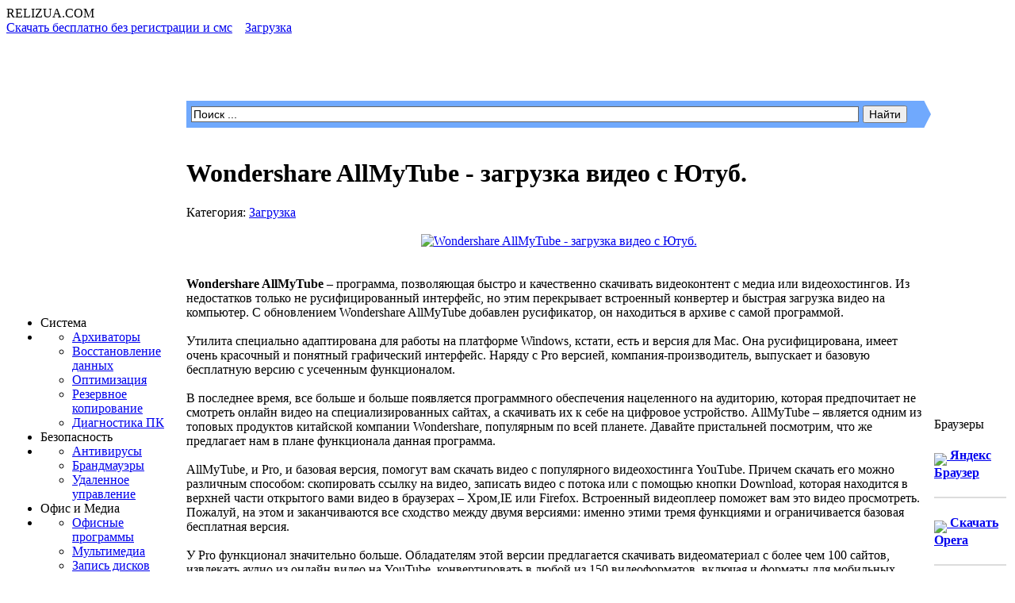

--- FILE ---
content_type: text/html
request_url: https://relizua.com/download/1695-wondershare-allmytube-rus.html
body_size: 15050
content:
<!DOCTYPE html PUBLIC "-//W3C//DTD XHTML 1.0 Transitional//EN" "http://www.w3.org/TR/xhtml1/DTD/xhtml1-transitional.dtd">
<html xmlns="http://www.w3.org/1999/xhtml" xml:lang="ru" lang="ru">

<head>

<link rel="stylesheet" href="/templates/relizua/css/bootstrap.min.css" media="screen">


<meta http-equiv="Content-Type" content="text/html; charset=windows-1251" />
<title>Скачать Wondershare AllMyTube на русском бесплатно Ютуб загрузчик.</title>
<meta name="description" content="Wondershare AllMyTube - отличная программа - загрузчик для быстрой загрузки видео с Ютуба и других похожих сайтов. Программа с русским интерфейсом а ключ позволит пользоваться без ограничени" />
<meta name="keywords" content="видео, AllMyTube, Wondershare, скачивать, программа, больше, версия, интерфейс, загрузка, которая, версии, онлайн, базовая, скачать, быстрая, YouTube, можно, компьютер, медиа, видеохостингов" />
<meta name="generator" content=" RELizUA.com (http://relizua.com)" />
<meta property="og:site_name" content="Полезные программы скачать бесплатно для Windows 7 на русском | активация, софт, download." />
<meta property="og:type" content="article" />
<meta property="og:title" content="Wondershare AllMyTube - загрузка видео с Ютуб." />
<meta property="og:url" content="https://relizua.com/download/1695-wondershare-allmytube-rus.html" />
<meta property="og:image" content="http://relizua.com/uploads/posts/2017-04/thumbs/1492415549_allmytube.jpg" />
<link rel="search" type="application/opensearchdescription+xml" href="https://relizua.com/engine/opensearch.php" title="Полезные программы скачать бесплатно для Windows 7 на русском | активация, софт, download." />
<link rel="alternate" type="application/rss+xml" title="Полезные программы скачать бесплатно для Windows 7 на русском | активация, софт, download." href="https://relizua.com/rss.xml" />
<script type="text/javascript" src="/engine/classes/js/jquery.js"></script>
<script type="text/javascript" src="/engine/classes/js/jqueryui.js"></script>
<script type="text/javascript" src="/engine/classes/js/dle_js.js"></script>
<script type="text/javascript" src="/engine/classes/js/bbcodes.js"></script>
<script type="text/javascript" src="/engine/classes/highslide/highslide.js"></script>
<script type="text/javascript" src="/engine/classes/masha/masha.js"></script>
<script type="text/javascript" src="http://ajax.googleapis.com/ajax/libs/webfont/1/webfont.js"></script>
<script type="text/javascript" src="/engine/editor/scripts/webfont.js"></script>
<link media="screen" href="/engine/editor/css/default.css" type="text/css" rel="stylesheet" />
<meta name="viewport" content="width=device-width"> 
<meta name="yandex-verification" content="5c33edce242bd12b" />
<meta name="yandex-verification" content="d0f8c737904ccb39" />
<link rel="shortcut icon" href="/templates/relizua/images/favicon.ico" />
<link media="screen" href="/templates/relizua/style/styles.css" type="text/css" rel="stylesheet" />
<link media="screen" href="/styles.css" type="text/css" rel="stylesheet" />
<link media="screen" href="/templates/relizua/style/engine.css" type="text/css" rel="stylesheet" />
<script type="text/javascript" src="/templates/relizua/js/libs.js"></script>
<!--<script type="text/javascript" src="/templates/relizua/js/newyear/newyear.js"></script>-->
</script>

<!-- Копирайт ссылка при копировании -->
<script type="text/javascript">
function addLink() {
var body_element = document.getElementsByTagName('body')[0];
var selection;
selection = window.getSelection();
var pagelink = "<br /><br /> Источник: <a href='"+document.location.href+"'>"+document.location.href+"</a><br />© Relizua.com"; // В этой строке поменяйте текст на свой
var copytext = selection + pagelink;
var newdiv = document.createElement('div');
newdiv.style.position='absolute';
newdiv.style.left='-99999px';
body_element.appendChild(newdiv);
newdiv.innerHTML = copytext;
selection.selectAllChildren(newdiv);
window.setTimeout(function() {
body_element.removeChild(newdiv);
},0);
}
document.oncopy = addLink;
</script>
<!-- Копирайт ссылка при копировании -->
<script type="text/javascript" src="//vk.com/js/api/openapi.js?150"></script>

<!-- VK Widget 
<div id="vk_community_messages"></div>
<script type="text/javascript">
VK.Widgets.CommunityMessages("vk_community_messages", 63362136, {disableExpandChatSound: "1",tooltipButtonText: "Есть вопрос?"});
</script>
<script>
jQuery(function menu(){
	jQuery('.main_table > tbody > tr').prepend('<div id="adaptsb_menu" class="adaptsb_menu"><span>Каталог</span></div>');
	 jQuery('.adaptsb_menu').click(function(){
          jQuery(this).next(".colum_left").slideToggle();
	});  
});
-->
</script>
</head>
<body>
<div id="loading-layer" style="display:none">Загрузка. Пожалуйста, подождите...</div>
<script type="text/javascript">
<!--
var dle_root       = '/';
var dle_admin      = '';
var dle_login_hash = '';
var dle_group      = 5;
var dle_skin       = 'relizua';
var dle_wysiwyg    = '0';
var quick_wysiwyg  = '1';
var dle_act_lang   = ["Да", "Нет", "Ввод", "Отмена", "Сохранить", "Удалить"];
var menu_short     = 'Быстрое редактирование';
var menu_full      = 'Полное редактирование';
var menu_profile   = 'Просмотр профиля';
var menu_send      = 'Отправить сообщение';
var menu_uedit     = 'Админцентр';
var dle_info       = 'Информация';
var dle_confirm    = 'Подтверждение';
var dle_prompt     = 'Ввод информации';
var dle_req_field  = 'Заполните все необходимые поля';
var dle_del_agree  = 'Вы действительно хотите удалить? Данное действие невозможно будет отменить';
var dle_spam_agree = 'Вы действительно хотите отметить пользователя как спамера? Это приведет к удалению всех его комментариев';
var dle_complaint  = 'Укажите текст вашей жалобы для администрации:';
var dle_big_text   = 'Выделен слишком большой участок текста.';
var dle_orfo_title = 'Укажите комментарий для администрации к найденной ошибке на странице';
var dle_p_send     = 'Отправить';
var dle_p_send_ok  = 'Уведомление успешно отправлено';
var dle_save_ok    = 'Изменения успешно сохранены. Обновить страницу?';
var dle_del_news   = 'Удалить статью';
var allow_dle_delete_news   = false;
//-->
</script><script type="text/javascript">  
<!--  
	hs.graphicsDir = '/engine/classes/highslide/graphics/';
	hs.outlineType = 'rounded-white';
	hs.numberOfImagesToPreload = 0;
	hs.showCredits = false;
	hs.dimmingOpacity = 0.60;
	hs.lang = {
		loadingText :     'Загрузка...',
		playTitle :       'Просмотр слайдшоу (пробел)',
		pauseTitle:       'Пауза',
		previousTitle :   'Предыдущее изображение',
		nextTitle :       'Следующее изображение',
		moveTitle :       'Переместить',
		closeTitle :      'Закрыть (Esc)',
		fullExpandTitle : 'Развернуть до полного размера',
		restoreTitle :    'Кликните для закрытия картинки, нажмите и удерживайте для перемещения',
		focusTitle :      'Сфокусировать',
		loadingTitle :    'Нажмите для отмены'
	};
	
	hs.align = 'center';
	hs.transitions = ['expand', 'crossfade'];
	hs.addSlideshow({
		interval: 4000,
		repeat: false,
		useControls: true,
		fixedControls: 'fit',
		overlayOptions: {
			opacity: .75,
			position: 'bottom center',
			hideOnMouseOut: true
		}
	});
//-->
</script>

<div id="wrapper">

  <div class="head">

      <div class="logo">

          RELIZUA<span>.COM</span>
        </div>
		
        <FONT color="#fff"><div class="speedbar"><span id="dle-speedbar"><span itemscope itemtype="http://data-vocabulary.org/Breadcrumb"><a href="https://relizua.com/" itemprop="url"><span itemprop="title">Скачать бесплатно без регистрации и смс</span></a></span> &raquo; <span itemscope itemtype="http://data-vocabulary.org/Breadcrumb"><a href="https://relizua.com/download/" itemprop="url"><span itemprop="title">Загрузка</span></a></span> &raquo; Wondershare AllMyTube - загрузка видео с Ютуб.</span></div></FONT>
		
        <div class="soc_links">
          <div class="sc_menu_l">
              <div class="sc_menu_r">

                </div>
            </div>
          
        </div>
		<h1><FONT color="#ffffff">Программы для Windows</FONT></h1>
    </div>
    <div class="content">

                <table class="main_table">
            <tr>
              
                <td class="colum_left">

                  <script type="text/javascript">
          $(function(){
            $("#slidemenu").UlMenu();
          });
       </script>
                   
                  <ul id="slidemenu">
                     <li><span class="sub_block"><span class="sub_block_in"><span class="sublnk"><img src="/templates/relizua/images/icons/ic9.png" alt="" />Система</span></span></span></li>
                        <li class="submenu">
                            <ul>
                              <li><a href="/besplatnie-arhivatori/" title="Скачать бесплатно WinRar, WinZip, 7zip, PowerArchiver">Архиваторы</a></li>
                      <li><a href="/vosstanovlenie/" title="Recuva, Badcopy">Восстановление данных</a></li>
                      <li><a href="/optimizaciya-os/" title="Ccleaner, RegCleaner, Rstudio">Оптимизация</a></li>
                      <li><a href="/backup-image/" title="Acronis true image">Резервное копирование</a></li>
                      <li><a href="/diagnostika-pc/" title="Fanspeed, everest, cpu, gpu">Диагностика ПК</a></li>
       
                   </ul>
                        </li>
       <li><span class="sub_block"><span class="sub_block_in"><span class="sublnk"><img src="/templates/relizua/images/icons/ic5.png" alt="" />Безопасность</span></span></span></li>
                        <li class="submenu">
                            <ul>
                              <li><a href="/besplatnie-antivirusi/" title="Avira, Avast free Antivirus, AVG, Comodo, NOD32">Антивирусы</a></li>
                      <li><a href="/brandmauer/" title="Comodo">Брандмауэры</a></li>
                      <li><a href="/remote-access/" title="TeamViewer, Radmin, naomi">Удаленное управление</a></li>
       
                   </ul>
                        </li>


                        <li><span class="sub_block"><span class="sub_block_in"><span class="sublnk"><img src="/templates/relizua/images/icons/ic4.png" alt="" />Офис и Медиа</span></span></span></li>
                        <li class="submenu">
                            <ul>
                              <li><a href="/office/" title="Office 2010, Notepad, Akelpad">Офисные программы</a></li>
                              <li><a href="/besplatnaya-multimedia/" title="KMPlayer, Klite codec, winamp, aimp">Мультимедиа</a></li> 
                              <li><a href="/zapis-multimedia/" title="Nero, Ashampoo, CloneDVD">Запись дисков</a></li>
                              <li><a href="/grafika/" title="Photoshop, Picasa, IrfanView">Графика</a></li>
 
                            </ul>
                        </li>
    <li><span class="sub_block"><span class="sub_block_in"><span class="sublnk"><img src="/templates/relizua/images/icons/ic7.png" alt="" />Интернет</span></span></span></li>
                        <li class="submenu">
                            <ul>
                              <li><a href="/browser/" title="Скачать Opera, Mozilla, Chrome">Браузеры</a></li>
                              <li><a href="/download/" title="Скачать Download Master, utorrent, торрент">Загрузка</a></li> 
                              <li><a href="/video-chat/" title="Skype, ICQ, QIP, OOVOO">Общение</a></li>
                              <li><a href="/raznie-programi/" title="Утилиты скачать">Разное</a></li>
 
                            </ul>
                        </li>
                    <li><a href="/blog/"><span style="padding:0px 10px;"><pr>   Статьи</pr></span></a></li>
                    <li><a href="/it-news/"><span style="padding:0px 10px;">ИТ Новости</span></a></li>  
                    <li><a href="/activaror-besplatno/" title="Скачать бесплатно Активатор Windows 7"><span style="padding:0px 10px;">Активация Windows 7</span></a></li> 
                    <li><a href="/crack-key/" title="Приложения для программ"><span style="padding:0px 10px;">Приложения</span></a></li>
    
<li><span class="sub_block"><span class="sub_block_in"><span class="sublnk"><img src="/img/new.gif" align="middle"><span style="padding:0px 10px;">Андроид</span></span></span></span></li>
                        <li class="submenu">
                            <ul>
                              <li><a href="/igry-android/">Игры</a></li>
                              <li><a href="/programmy-android/">Программы</a></li> 
 
                            </ul>
                        </li>
               
                     <li class="menu_line"></li> 
                    <li><a href="https://vk.com/relizuacom"><span><img src="/templates/relizua/images/icons/ic3.png" alt="" />Мы Вконтакте</span></a></li>
                    </ul>
   </div>
</div> 
                      </div>
			<div class="block">
									 <div class="block_cont">
<noindex><center><a href="/browser/144-browser-yandex.html" target="_blank"><img src="/img/yandex.png"></a></center></noindex></div>
                    </div>
					 <div class="block">
                      <div class="block_title">
                        Лучшие программы Windows.
                        </div>
							<a href="http://relizua.com/besplatnie-arhivatori/202-winrar-5-rus.html"><img src="/thumb/winrar.png" align="middle">&nbsp;&nbsp; <b>Архиватор WinRAR</b></a>
						 <hr color="bbbbbb">
						 	<a href="http://relizua.com/download/362-utorrent-skachat-besplatno.html"><img src="/thumb/utorrent.png" align="middle">&nbsp;&nbsp; <b>Торрент µTorrent</b></a>
						 <hr color="bbbbbb">
						 <a href="http://relizua.com/besplatnaya-multimedia/102-flash-player.html"><img src="/thumb/flash_player.png" align="middle">&nbsp;&nbsp; <b>Adobe Флеш Плеер</b></a>
						 <hr color="bbbbbb">
						 	 <a href="http://relizua.com/skype-skachat/5-skype-besplatno.html"><img src="/thumb/skype.png" align="middle">&nbsp;&nbsp; <b>Skype</b></a>
						 <hr color="bbbbbb">
		                     <a href="http://relizua.com/optimizaciya-os/267-ccleaner-skachat.html"><img src="/thumb/ccleaner.png" align="middle">&nbsp;&nbsp; <b>CCleaner</b></a>
						 <hr color="bbbbbb">
						            <a href="http://relizua.com/remote-access/181-teamviewer-windows.html"><img src="/thumb/team.png" align="middle">&nbsp;&nbsp; <b>TeamViewer</b></a>
						 <hr color="bbbbbb">
                        <a href="http://relizua.com/raznie-programi/142-adobe-reader.html"><img src="/thumb/adobe.jpg" align="middle">&nbsp;   <b>Adobe Reader</b></a>
                         <hr color="bbbbbb">
						 <a href="http://relizua.com/video-chat/134-raidcall-na-russkom-skachat.html"><img src="/thumb/rc.png" align="middle">&nbsp;&nbsp;<b>Raidcall</b></a>
						 <hr color="bbbbbb">
                        <a href="http://relizua.com/zapis-multimedia/130-besplatnyy-nero-free-94-russkaya-versiya.html"><img src="/thumb/nero.png" align="middle">&nbsp; <b>Запись дисков Nero</b></a>
                         <hr color="bbbbbb">
                        <a href="http://relizua.com/besplatnaya-multimedia/21-kmp-pleer-download.html"><img src="/thumb/kmp.png" align="middle">&nbsp; <b>Плеер KMPlayer</b></a>
						<hr color="bbbbbb">
                        <a href="http://relizua.com/besplatnaya-multimedia/27-k-lite-codec-pack-full.html"><img src="/thumb/k_lite_icon.png" align="middle">&nbsp; <b>K-Lite Codec Pack</b></a>
                         <ul><li class="menu_line"></li></ul> 
<br>
<br>		
				 

					 </div>
					 
					
</div>
<td class="colum_center">

                   <form method="post" action=''>
		<input type="hidden" name="do" value="search" />
                    <input type="hidden" name="subaction" value="search" />
<div class="ya-site-form ya-site-form_inited_no" onclick="return {'action':'http://relizua.com/search.html','arrow':true,'bg':'#70a9fd','fontsize':14,'fg':'#ff0000','language':'ru','logo':'rb','publicname':'поиск по relizua.com','suggest':true,'target':'_self','tld':'ru','type':2,'searchid':2120579,'webopt':false,'websearch':false,'input_fg':'#000000','input_bg':'#ffffff','input_fontStyle':'normal','input_fontWeight':'normal','input_placeholder':'Поиск ...','input_placeholderColor':'#000000','input_borderColor':'#666666'}"><form action="\://yandex.ru/sitesearch" method="get" target="_self"><input type="hidden" name="searchid" value="2120579"/><input type="hidden" name="l10n" value="ru"/><input type="hidden" name="reqenc" value=""/><input type="text" name="text" value=""/><input type="submit" value="Найти"/></form></div><style type="text/css">.ya-page_js_yes .ya-site-form_inited_no { display: none; }</style><script type="text/javascript">(function(w,d,c){var s=d.createElement('script'),h=d.getElementsByTagName('script')[0],e=d.documentElement;if((' '+e.className+' ').indexOf(' ya-page_js_yes ')===-1){e.className+=' ya-page_js_yes';}s.type='text/javascript';s.async=true;s.charset='utf-8';s.src=(d.location.protocol==='https:'?'https:':'http:')+'//site.yandex.net/v2.0/js/all.js';h.parentNode.insertBefore(s,h);(w[c]||(w[c]=[])).push(function(){Ya.Site.Form.init()})})(window,document,'yandex_site_callbacks');</script>
		
				
				   </form>
				   <br>

<div id='relizua-content'><div id='dle-content'><!-- Код блока рекламы по времени 
$(function() {
var d = new Date()
var time = d.getHours()
if (time >= 0 && time < 23)
$("#reklama").css("display", "block")});
</script>
 Код блока рекламы по времени -->

<!-- Код изменения цвета блока скачивания 
<script type="text/javascript">
 $(document).ready(function(){
 $(".Box").hover(function() {
 $(this).stop().animate({ backgroundColor: "#00ffa2"}, 100);
 },function() {
 $(this).stop().animate({ backgroundColor: "#87ffa2" }, 400);
 });
 });
 </script>
 Код изменения цвета блока скачивания -->

<div class="curved-vt-2">
<div class="cont_in">

  <div class="cont_title">
       <div class="right"></div> <h1 class="left">Wondershare AllMyTube - загрузка видео с Ютуб.</h1>
        <div class="clr"></div>
  <div class="n_oth"><span> Категория: <a href="https://relizua.com/download/">Загрузка</a></span></div>
    </div>
</a>
<noindex><center></h2></center></noindex>
<br>
<div class="text"><div class="curved-vt-2"><div align="center"><!--TBegin--><a href="http://relizua.com/uploads/posts/2017-04/1492415549_allmytube.jpg" onclick="return hs.expand(this)" ><img src="/uploads/posts/2017-04/thumbs/1492415549_allmytube.jpg" alt='Wondershare AllMyTube - загрузка видео с Ютуб.' title='Wondershare AllMyTube - загрузка видео с Ютуб.'  /></a><!--TEnd--></div><br /><br /><b>Wondershare AllMyTube</b> – программа, позволяющая быстро и качественно скачивать видеоконтент с медиа или видеохостингов. Из недостатков только не русифицированный интерфейс, но этим перекрывает встроенный конвертер и быстрая загрузка видео на компьютер. С обновлением Wondershare AllMyTube добавлен русификатор, он находиться в архиве с самой программой.     <br /><br />Утилита специально адаптирована для работы на платформе Windows, кстати, есть и версия для Mac. Она русифицирована, имеет очень красочный и понятный графический интерфейс. Наряду с Pro версией, компания-производитель, выпускает и базовую бесплатную версию с усеченным функционалом.<br /><br />В последнее время, все больше и больше появляется программного обеспечения нацеленного на аудиторию, которая предпочитает не смотреть онлайн видео на специализированных сайтах, а скачивать их к себе на цифровое устройство. AllMyTube – является одним из топовых продуктов китайской компании Wondershare, популярным по всей планете. Давайте пристальней посмотрим, что же предлагает нам в плане функционала данная программа.<br /><br />AllMyTube, и Pro, и базовая версия, помогут вам скачать видео с популярного видеохостинга YouTube. Причем скачать его можно различным способом: скопировать ссылку на видео, записать видео с потока или с помощью кнопки Download, которая находится в верхней части открытого вами видео в браузерах – Хром,IE или Firefox. Встроенный видеоплеер поможет вам это видео просмотреть. Пожалуй, на этом и заканчиваются все сходство между двумя версиями: именно этими тремя функциями и ограничивается базовая бесплатная версия.<br /><br />У Pro функционал значительно больше. Обладателям этой версии предлагается скачивать видеоматериал с более чем 100 сайтов, извлекать аудио из онлайн видео на YouTube, конвертировать в любой из 150 видеоформатов, включая и форматы для мобильных устройств. Также присутствует режим турбо, который в 3 раза быстрее обычного и конвертирование «в один щелчок мыши», если оно вам вообще требуется.<br /><br />Конечно, функции у базовой версии несравнимы Pro, но даже они пригодятся любому пользователю. <b>Скачать Wondershare AllMyTube на русском</b>, можно перейдя по ссылке ниже.</div>
<div class="softdetail" align="middle">
<br>
<noindex></noindex>
<p class="bg-primary"> Ссылка на загрузку </p>
			<table width="100%">
<td class="green" colspan="3" border="1" style="background-color: #87ffa2; " height="40" >
<img src="/img/down.png" width="40" height="40" align="left"/><b><div ><center><h3> <!--dle_leech_begin--><a href="https://relizua.com/engine/go.php?url=aHR0cDovL3JlbGl6dWEuY29tL2Rvd25sb2FkL2ZpbGVzMTAvV29uZGVyc2hhcmUuQWxsTXlUdWJlLnJhcg%3D%3D" target="_blank"><h2>Wondershare AllMyTube скачать бесплатно</h2></a><!--dle_leech_end--></h3></center></div></b></td>

				<tr>
					<td class="detailleft">Версия:</td><td> 4.10.2.3 </td>
					<noindex><td rowspan="6" style="height:200px; vertical-align:bottom;"> 
					
					<center><a href="https://download.cdn.yandex.net/yandex-tag/weboffer/YandexPackLoader.exe><img src="/img/yarekl3.jpg" border="0"</img></a></center>
                    
										
<center></center>



					</noindex>
				</tr>	
				
				<tr>
					<td class="detailleft">Разработчик:</td>
					<td> Wondershare Software </td>
				</tr>
				
				
				<tr>
					<td class="detailleft">Год релиза:</td>
					<td> 2017 </td>
				</tr>
			
				<tr>
					<td class="detailleft">Поддерживаемые ОС:</td>
					<td> Windows 10, 7, XP, 8. </td>
				</tr>
				<tr>
					<td class="detailleft">Языки интерфейса:</td>
					<td class="red"> Русский </td>
				</tr>
					<tr>
					<td class="detailleft">Размер файла:</td>
					<td class="black"> 36.38 Мб </td>
					<tr></tr>
				</tr>
					</tr>
					<tr border="3">
					<td colspan="2"> <center><script type="text/javascript" src="//yastatic.net/share/share.js" charset="utf-8"></script><div class="yashare-auto-init" data-yashareL10n="ru" data-yashare Type="big" data-yashareQuickServices="vkontakte,facebook,odnoklassniki,moimir" data-yashareTheme="counter"></div></center></td><td colspan="2"><center><img src="/img/antivirus.gif" border="0"/></center></td>
				</tr>
				</table>			
				</div>
</div>
<!--
<br>
<br>
<div class="yab-full">
<h2><center>Обнови Браузер и Проголосуй кто круче</center></h2>
<br>
<a href="http://download.yandex.ru/yandex-pack/browser/351996/Yandex.exe" onclick="yaCounter16089841.reachGoal('yablok'); return true;"><img src="/img/ybs.png" border="0"/></a>
<img src="/img/vs.jpg" align="" border="0"/>
<a href="http://download.yandex.ru/yandex-pack/opera/relizua-dl/Opera_int_Setup.exe"><img src="/img/ob.png" border="0"/></a>
<br>

</div>
-->
<br>
<br>
<b>Похожие бесплатные программы:</b>
<br>

<br> <table class="realtednews"> 
<tbody><tr>
<td width="70">
<a href="https://relizua.com/besplatnaya-multimedia/1569-wondershare-video-editor.html"><img src="/uploads/posts/2016-12/1481442747_wondershare_video_editor_logo.png" style="border:1px solid #EAEAEA; padding:2px; width:65px; height:65px;"></a></td>
<td style="padding-left:10px;">
<a href="https://relizua.com/besplatnaya-multimedia/1569-wondershare-video-editor.html" style="font-size:13px;"><b>Wondershare Video Editor на русском.</b></a>
<br>
<font style="color:#1c2f40;font-size:12px;">Wondershare Video Editor – редактор видео файлов, отличающийся простотой в эксплуатации и обширным инструментарием. Приложение предлагает быстрое создание высококачественных видео проектов с титрами. ....</font></td></tr></tbody></table><hr><table class="realtednews"> 
<tbody><tr>
<td width="70">
<a href="https://relizua.com/besplatnaya-multimedia/1512-any-dvd-converter.html"><img src="/uploads/posts/2016-10/1476720147_anydvd.png" style="border:1px solid #EAEAEA; padding:2px; width:65px; height:65px;"></a></td>
<td style="padding-left:10px;">
<a href="https://relizua.com/besplatnaya-multimedia/1512-any-dvd-converter.html" style="font-size:13px;"><b>Any DVD Converter конвертер на русском.</b></a>
<br>
<font style="color:#1c2f40;font-size:12px;">Для конвертирования видеофайлов предлагаю воспользоваться программой – Any DVD Converter. Легкая и удобная в пользовании утилита, поможет преобразовать какой угодно формат видео в тот, который вам ....</font></td></tr></tbody></table><hr><table class="realtednews"> 
<tbody><tr>
<td width="70">
<a href="https://relizua.com/download/1490-keepvid-pro.html"><img src="/uploads/posts/2016-09/1474621282_keepvidpro.png" style="border:1px solid #EAEAEA; padding:2px; width:65px; height:65px;"></a></td>
<td style="padding-left:10px;">
<a href="https://relizua.com/download/1490-keepvid-pro.html" style="font-size:13px;"><b>KeepVID загрузчик видео.</b></a>
<br>
<font style="color:#1c2f40;font-size:12px;">KeepVID Pro - программа для простой и эффективной загрузки видеофайлов с самых разнообразных сайтов обмена роликами, вроде YouTube, Metacafe и пр. С ее помощью пользователи Windows смогут не только ....</font></td></tr></tbody></table><hr><table class="realtednews"> 
<tbody><tr>
<td width="70">
<a href="https://relizua.com/besplatnaya-multimedia/1414-wondershare-filmora-na-russkom.html"><img src="/uploads/posts/2016-07/1468051045_logo-filmora-video-editor-full.png" style="border:1px solid #EAEAEA; padding:2px; width:65px; height:65px;"></a></td>
<td style="padding-left:10px;">
<a href="https://relizua.com/besplatnaya-multimedia/1414-wondershare-filmora-na-russkom.html" style="font-size:13px;"><b>Wondershare Filmora видео редактор на русском.</b></a>
<br>
<font style="color:#1c2f40;font-size:12px;">Wondershare Filmora – видео редактор, который понравится юзерам с различным уровнем подготовки работы с подобным софтом. Именно это ПО поможет выполнять ряд простых действий с видео (а именно, ....</font></td></tr></tbody></table><hr><table class="realtednews"> 
<tbody><tr>
<td width="70">
<a href="https://relizua.com/download/1235-4k-youtube-to-mp3.html"><img src="/uploads/posts/2016-01/1452107721_4k-youtube-to-mp3.jpg" style="border:1px solid #EAEAEA; padding:2px; width:65px; height:65px;"></a></td>
<td style="padding-left:10px;">
<a href="https://relizua.com/download/1235-4k-youtube-to-mp3.html" style="font-size:13px;"><b>4K YouTube to MP3 - вытащит аудио из видео.</b></a>
<br>
<font style="color:#1c2f40;font-size:12px;">Представляем вашему вниманию приложение 4K YouTube to MP3, которое поможет извлекать звуковые дорожки из видео файлов. Отметим, что видео необязательно скачивать и располагать в памяти вашего ....</font></td></tr></tbody></table><hr> </br>  
<br>

<strong><h2>Коментарии</h2></strong>     
<br><br>
</div><a name="comment"></a><form method="post" action="" name="dlemasscomments" id="dlemasscomments"><div id="dle-comments-list">
<div id='comment-id-18061'><div class="masdg">
    <div class="msg_av left">
        <img src="/templates/relizua/dleimages/noavatar.png" alt=""/>
    </div>
    <div class="msg_text">
        <div class="msg_more">
          <b><a href="mailto:sua_2303@mail.ru">юрас</a></b> <b>|</b> Гости <right></right>
       <br><hr style="height:1px; border:0px; border-top: 1px dashed #d8d8d8; display:block;"/>   
      </div>
        <div id='comm-id-18061'>Спасибо, вроде работает <!--smile:wink--><img style="vertical-align: middle;border: none;" alt="wink" src="http://relizua.com/engine/data/emoticons/wink.gif" /><!--/smile--></div>
      
        
        <div class="msg_date">
            26 февраля 2020 21:22
        </div>
        <ul class="opt_links">
        </ul>
    </div>
    <div class="clr"></div>
    <div class="mass_ac"></div>
</div></div>
<div id="dle-ajax-comments"></div>
</div></form>
<form  method="post" name="dle-comments-form" id="dle-comments-form" action="/download/1695-wondershare-allmytube-rus.html"><center>
<div id="add_comm">
<div id="comm_rules">

</div>
</center><center><div id="add_c">Панель добавления отзыва</div></center><center>

 Ваше Имя:<br /><input type="text" name="name" id="name" class="plog" /><br /><br />
Ваш E-Mail:<br /><input type="text" name="mail" id="mail" class="plog" /><br /><br />
<label><script language="javascript" type="text/javascript">
<!--
var text_enter_url       = "Введите полный URL ссылки";
var text_enter_size       = "Введите размеры флэш ролика (ширина, высота)";
var text_enter_flash       = "Введите ссылку на флэш ролик";
var text_enter_page      = "Введите номер страницы";
var text_enter_url_name  = "Введите описание ссылки";
var text_enter_page_name = "Введите описание ссылки";
var text_enter_image    = "Введите полный URL изображения";
var text_enter_email    = "Введите e-mail адрес";
var text_code           = "Использование: [CODE] Здесь Ваш код.. [/CODE]";
var text_quote          = "Использование: [QUOTE] Здесь Ваша Цитата.. [/QUOTE]";
var error_no_url        = "Вы должны ввести URL";
var error_no_title      = "Вы должны ввести название";
var error_no_email      = "Вы должны ввести e-mail адрес";
var prompt_start        = "Введите текст для форматирования";
var img_title   		= "Введите по какому краю выравнивать картинку (left, center, right)";
var email_title  	    = "Введите описание ссылки";
var text_pages  	    = "Страница";
var image_align  	    = "center";
var bb_t_emo  	        = "Вставка смайликов";
var bb_t_col  	        = "Цвет:";
var text_enter_list     = "Введите пункт списка. Для завершения ввода оставьте поле пустым.";

var selField  = "comments";
var fombj    = document.getElementById( 'dle-comments-form' );

function image_upload()
{

window.open('https://relizua.com/engine/images.php?area=' + selField + '&add_id=', '_Addimage', 'toolbar=0,location=0,status=0, left=0, top=0, menubar=0,scrollbars=yes,resizable=0,width=640,height=550');    

}
-->
</script>
<div style="width:465px;border:1px solid #BBB;" class="editor">
<div style="width:100%; height:25px;border-bottom:1px solid #BBB;background-image:url('/templates/relizua/bbcodes/bg.gif')">
<div id="b_b" class="editor_button" onclick="simpletag('b')"><img title="Полужирный" src="/templates/relizua/bbcodes/b.gif" width="23" height="25" border="0" alt="" /></div>
<div id="b_i" class="editor_button" onclick="simpletag('i')"><img title="Наклонный текст" src="/templates/relizua/bbcodes/i.gif" width="23" height="25" border="0" alt="" /></div>
<div id="b_u" class="editor_button" onclick="simpletag('u')"><img title="Подчеркнутый текст" src="/templates/relizua/bbcodes/u.gif" width="23" height="25" border="0" alt="" /></div>
<div id="b_s" class="editor_button" onclick="simpletag('s')"><img title="Зачеркнутый текст" src="/templates/relizua/bbcodes/s.gif" width="23" height="25" border="0" alt="" /></div>
<div class="editor_button"><img src="/templates/relizua/bbcodes/brkspace.gif" width="5" height="25" border="0" alt="" /></div>
<div id="b_left" class="editor_button" onclick="simpletag('left')"><img title="Выравнивание по левому краю" src="/templates/relizua/bbcodes/l.gif" width="23" height="25" border="0" alt="" /></div>
<div id="b_center" class="editor_button" onclick="simpletag('center')"><img title="По центру" src="/templates/relizua/bbcodes/c.gif" width="23" height="25" border="0" alt="" /></div>
<div id="b_right" class="editor_button" onclick="simpletag('right')"><img title="Выравнивание по правому краю" src="/templates/relizua/bbcodes/r.gif" width="23" height="25" border="0" alt="" /></div>
<div class="editor_button"><img src="/templates/relizua/bbcodes/brkspace.gif" width="5" height="25" border="0" alt="" /></div>
<div id="b_emo" class="editor_button"  onclick="ins_emo(this);"><img title="Вставка смайликов" src="/templates/relizua/bbcodes/emo.gif" width="23" height="25" border="0" alt="" /></div>


<div id="b_color" class="editor_button" onclick="ins_color(this);"><img src="/templates/relizua/bbcodes/color.gif" width="23" height="25" border="0" alt="" /></div>
<div class="editor_button"><img src="/templates/relizua/bbcodes/brkspace.gif" width="5" height="25" border="0" alt="" /></div>
<div id="b_hide" class="editor_button" onclick="simpletag('hide')"><img title="Скрытый текст" src="/templates/relizua/bbcodes/hide.gif" width="23" height="25" border="0" alt="" /></div>
<div id="b_quote" class="editor_button" onclick="simpletag('quote')"><img title="Вставка цитаты" src="/templates/relizua/bbcodes/quote.gif" width="23" height="25" border="0" alt="" /></div>
<div class="editor_button" onclick="translit()"><img title="Преобразовать выбранный текст из транслитерации в кириллицу" src="/templates/relizua/bbcodes/translit.gif" width="23" height="25" border="0" alt="" /></div>
<div id="b_spoiler" class="editor_button" onclick="simpletag('spoiler')"><img src="/templates/relizua/bbcodes/spoiler.gif" width="23" height="25" border="0" alt="" /></div>
</div>
<div id="dle_emos" style="display: none;" title="Вставка смайликов"><div style="width:100%;height:100%;overflow: auto;"><table cellpadding="0" cellspacing="0" border="0" width="100%"><tr><td style="padding:2px;" align="center"><a href="#" onclick="dle_smiley(':wink:'); return false;"><img style="border: none;" alt="wink" src="https://relizua.com/engine/data/emoticons/wink.gif" /></a></td><td style="padding:2px;" align="center"><a href="#" onclick="dle_smiley(':winked:'); return false;"><img style="border: none;" alt="winked" src="https://relizua.com/engine/data/emoticons/winked.gif" /></a></td><td style="padding:2px;" align="center"><a href="#" onclick="dle_smiley(':smile:'); return false;"><img style="border: none;" alt="smile" src="https://relizua.com/engine/data/emoticons/smile.gif" /></a></td><td style="padding:2px;" align="center"><a href="#" onclick="dle_smiley(':am:'); return false;"><img style="border: none;" alt="am" src="https://relizua.com/engine/data/emoticons/am.gif" /></a></td></tr><tr><td style="padding:2px;" align="center"><a href="#" onclick="dle_smiley(':belay:'); return false;"><img style="border: none;" alt="belay" src="https://relizua.com/engine/data/emoticons/belay.gif" /></a></td><td style="padding:2px;" align="center"><a href="#" onclick="dle_smiley(':feel:'); return false;"><img style="border: none;" alt="feel" src="https://relizua.com/engine/data/emoticons/feel.gif" /></a></td><td style="padding:2px;" align="center"><a href="#" onclick="dle_smiley(':fellow:'); return false;"><img style="border: none;" alt="fellow" src="https://relizua.com/engine/data/emoticons/fellow.gif" /></a></td><td style="padding:2px;" align="center"><a href="#" onclick="dle_smiley(':laughing:'); return false;"><img style="border: none;" alt="laughing" src="https://relizua.com/engine/data/emoticons/laughing.gif" /></a></td></tr><tr><td style="padding:2px;" align="center"><a href="#" onclick="dle_smiley(':lol:'); return false;"><img style="border: none;" alt="lol" src="https://relizua.com/engine/data/emoticons/lol.gif" /></a></td><td style="padding:2px;" align="center"><a href="#" onclick="dle_smiley(':love:'); return false;"><img style="border: none;" alt="love" src="https://relizua.com/engine/data/emoticons/love.gif" /></a></td><td style="padding:2px;" align="center"><a href="#" onclick="dle_smiley(':no:'); return false;"><img style="border: none;" alt="no" src="https://relizua.com/engine/data/emoticons/no.gif" /></a></td><td style="padding:2px;" align="center"><a href="#" onclick="dle_smiley(':recourse:'); return false;"><img style="border: none;" alt="recourse" src="https://relizua.com/engine/data/emoticons/recourse.gif" /></a></td></tr><tr><td style="padding:2px;" align="center"><a href="#" onclick="dle_smiley(':request:'); return false;"><img style="border: none;" alt="request" src="https://relizua.com/engine/data/emoticons/request.gif" /></a></td><td style="padding:2px;" align="center"><a href="#" onclick="dle_smiley(':sad:'); return false;"><img style="border: none;" alt="sad" src="https://relizua.com/engine/data/emoticons/sad.gif" /></a></td><td style="padding:2px;" align="center"><a href="#" onclick="dle_smiley(':tongue:'); return false;"><img style="border: none;" alt="tongue" src="https://relizua.com/engine/data/emoticons/tongue.gif" /></a></td><td style="padding:2px;" align="center"><a href="#" onclick="dle_smiley(':wassat:'); return false;"><img style="border: none;" alt="wassat" src="https://relizua.com/engine/data/emoticons/wassat.gif" /></a></td></tr><tr><td style="padding:2px;" align="center"><a href="#" onclick="dle_smiley(':crying:'); return false;"><img style="border: none;" alt="crying" src="https://relizua.com/engine/data/emoticons/crying.gif" /></a></td><td style="padding:2px;" align="center"><a href="#" onclick="dle_smiley(':what:'); return false;"><img style="border: none;" alt="what" src="https://relizua.com/engine/data/emoticons/what.gif" /></a></td><td style="padding:2px;" align="center"><a href="#" onclick="dle_smiley(':bully:'); return false;"><img style="border: none;" alt="bully" src="https://relizua.com/engine/data/emoticons/bully.gif" /></a></td><td style="padding:2px;" align="center"><a href="#" onclick="dle_smiley(':angry:'); return false;"><img style="border: none;" alt="angry" src="https://relizua.com/engine/data/emoticons/angry.gif" /></a></td></tr></table></div></div>
<textarea name="comments" id="comments" cols="" rows="" style="width:465px;height:156px;border:0px;margin: 0px 1px 0px 0px;padding: 0px;" onclick="setNewField(this.name, document.getElementById( 'dle-comments-form' ))"></textarea>
</div></label>
<br />
<input onclick="doAddComments();return false;" name="submit" type="submit" class="but" value="Отправить" src="/templates/relizua/images/send_btn.jpg" /><div style="display:none;">
		<input type="hidden" name="subaction" value="addcomment" />
		<input type="hidden" name="post_id" id="post_id" value="1695" /></form><script type="text/javascript">
<!--
$(function(){

	$('#dle-comments-form').submit(function() {
	  doAddComments();
	  return false;
	});

});

function reload () {

	var rndval = new Date().getTime(); 

	document.getElementById('dle-captcha').innerHTML = '<img src="/engine/modules/antibot/antibot.php?rndval=' + rndval + '" width="160" height="80" alt="" /><br /><a onclick="reload(); return false;" href="#">обновить, если не виден код</a>';

};
//-->
</script></div></div>
				  
                </td>
                   
                <td class="colum_right">
     <div class="block">
	
                      <div class="block_title">

                          Браузеры
                     </div>
                        <div class="block_cont">
<h4><a href="http://relizua.com/browser/144-browser-yandex.html"><img src="/templates/relizua/ico/yab.png" align="middle">&nbsp;Яндекс Браузер</a></h4>
<hr color="dcdcdc">
<h4><a href="http://relizua.com/browser/243-opera-skachat-besplatno.html"><img src="/templates/relizua/ico/Opera.png" align="middle">&nbsp;Скачать Opera</a></h4>
<hr color="dcdcdc">
<h4><a href="http://relizua.com/browser/131-google-chrome-skachat.html"><img src="/templates/relizua/ico/Chrome.png" align="middle">&nbsp;Скачать Google Chrome</a></h4>
<hr color="dcdcdc">						
<h4><a href="http://relizua.com/browser/173-mozilla-firefox-20.html"><img src="/templates/relizua/ico/Firefox.png" align="middle">&nbsp;Скачать Mozilla Firefox</a></h4>
<hr color="dcdcdc"> 
<h4><a href="http://relizua.com/browser/186-internet-explorer-windows.html"><img src="/templates/relizua/ico/IE.png" align="middle">&nbsp;Скачать IExplorer</a></h4>
</div>
</div>

<div class="block">
	 
                      <div class="block_title">

                          Антивирусы
                     </div>
                        <div class="block_cont">				
<h4><a href="http://relizua.com/besplatnie-antivirusi/146-avast-free-antivirus-8.html"><img src="/templates/relizua/ico/avast.png" align="middle">&nbsp;&nbsp; Avast Free Antivirus</a></h4>
<hr color="dcdcdc">
<h4><a href="http://relizua.com/besplatnie-antivirusi/83-avg-anti-virus-free-2013-skachat.html"><img src="/templates/relizua/ico/avg.png" align="middle">&nbsp;&nbsp; Антивирус AVG 2015</a></h4>
<hr color="dcdcdc">
<h4><a href="http://relizua.com/besplatnie-antivirusi/502-eset-smart-security-7-skachat.html"><img src="/templates/relizua/ico/nod.png" align="middle">&nbsp;&nbsp; NOD32</a></h4>
<hr color="dcdcdc">
<h4><a href="http://relizua.com/besplatnie-antivirusi/200-kaspersky-internet-security-2015.html"><img src="/templates/relizua/ico/kas.png" align="middle">&nbsp;&nbsp; Антивирус Касперского</a></h4>  

                   </div>
                    </div>
					<div class="block">
	 
                      <div class="block_title">

                          Microsoft Office
                     </div>
                        <div class="block_cont">
						
<h4><noindex><a href="http://relizua.com/office/361-office-2003-skachat-na-russkom.html"><img src="/templates/relizua/ico/2003.png" align="middle">&nbsp;&nbsp; Офис 2003</a></noindex></h4>
<hr color="dcdcdc">
<h4><a href="http://relizua.com/office/344-microsoft-office-2007-skachat.html"><img src="/templates/relizua/ico/2007.png" align="middle">&nbsp;&nbsp; Офис 2007</a></h4>
<hr color="dcdcdc">
<h4><a href="http://relizua.com/skachat-office-2010/77-microsoft-office-2010-skachat.html"><img src="/templates/relizua/ico/2010.png" align="middle">&nbsp;&nbsp; Офис 2010</a></h4>
<hr color="dcdcdc">
<h4><a href="http://relizua.com/office/505-skachat-office-2013-word-excel.html"><img src="/templates/relizua/ico/2013.png" align="middle">&nbsp;&nbsp; Офис 2013</a></h4>
<hr color="dcdcdc">
<h4><a href="http://relizua.com/office/1552-skachat-office-2016-windows-10.html"><img src="/templates/relizua/ico/2016.png" align="middle">&nbsp;&nbsp; Офис 2016</a></h4>                   
				   </div>
                    </div>


                <div class="block">
                      <div class="block_title">
                          Мне нравится Relizua
                     </div>
					 
                        <div class="block_cont">
<!-- Put this script tag to the <head> of your page -->
<script type="text/javascript" src="//vk.com/js/api/openapi.js?115"></script>

<script type="text/javascript">
  VK.init({apiId: 3506980, onlyWidgets: true});
</script>

<!-- Put this div tag to the place, where the Like block will be -->
<div id="vk_like"></div>
<script type="text/javascript">
VK.Widgets.Like("vk_like", {type: "button", height: 24});
</script>

                    </div>

                    </div> 
 <div class="block">
                      <div class="block_title">
                           Группа Вконтакте
                     </div>
                        <div class="block_cont">
<center>
<script type="text/javascript" src="//vk.com/js/api/openapi.js?121"></script>

<!-- VK Widget -->
<div id="vk_groups"></div>
<script type="text/javascript">
VK.Widgets.Group("vk_groups", {mode: 0, width: "200", height: "400", color1: 'FFFFFF', color2: '2B587A', color3: '5B7FA6'}, 63362136);
</script>

</center> </div></div>
<!--
<center>
<div class="block_cont">
<a href="http://relizua.com/work-relizua.html"><img src="/img/work.png" align="center"></a>
</div>
</center>
-->
              </td>

            </tr>
        </table>

    </div>

    <div class="footer">

          <div class="f_stats">		  
<!-- Yandex.Metrika counter -->
<script type="text/javascript" >
    (function (d, w, c) {
        (w[c] = w[c] || []).push(function() {
            try {
                w.yaCounter16089841 = new Ya.Metrika({
                    id:16089841,
                    clickmap:true,
                    trackLinks:true,
                    accurateTrackBounce:true,
                    webvisor:true
                });
            } catch(e) { }
        });

        var n = d.getElementsByTagName("script")[0],
            s = d.createElement("script"),
            f = function () { n.parentNode.insertBefore(s, n); };
        s.type = "text/javascript";
        s.async = true;
        s.src = "https://cdn.jsdelivr.net/npm/yandex-metrica-watch/watch.js";

        if (w.opera == "[object Opera]") {
            d.addEventListener("DOMContentLoaded", f, false);
        } else { f(); }
    })(document, window, "yandex_metrika_callbacks");
</script>
<noscript><div><img src="https://mc.yandex.ru/watch/16089841" style="position:absolute; left:-9999px;" alt="" /></div></noscript>
<!-- /Yandex.Metrika counter -->

		  <li><!--LiveInternet counter--><script type="text/javascript"><!--
document.write("<a href='//www.liveinternet.ru/click' "+
"target=_blank><img src='//counter.yadro.ru/hit?t44.11;r"+
escape(document.referrer)+((typeof(screen)=="undefined")?"":
";s"+screen.width+"*"+screen.height+"*"+(screen.colorDepth?
screen.colorDepth:screen.pixelDepth))+";u"+escape(document.URL)+
";"+Math.random()+
"' alt='' title='LiveInternet' "+
"border='0' width='31' height='31'><\/a>")
//--></script><!--/LiveInternet--></li></li><li>
<script type="text/javascript">
</script>
</div>
                 
      <div>
	  <br><FONT color="#fff">Бесплатно скачать программы для Windows без регистрации и смс © 2012-2024</FONT>
<br>Весь материал находящийся на сайте исключительно для ознакомительных целей! © <a href="http://relizua.com">RELIZUA.COM</a></br>
          <a href="/index.php?do=feedback">Написать нам</a> | <a href="/rss.xml">Записи RSS</a> | <a href=" /about/ "> О сайте </a> | <a href="/sitemap.xml">Карта сайта</a></div>
<div id="toTop" style="display: block;"></div>
        <div class="clr"></div>
    </div>
	</div>
</div>
</body>
</html>
<!-- DataLife Engine Copyright SoftNews Media Group (http://dle-news.ru) -->
